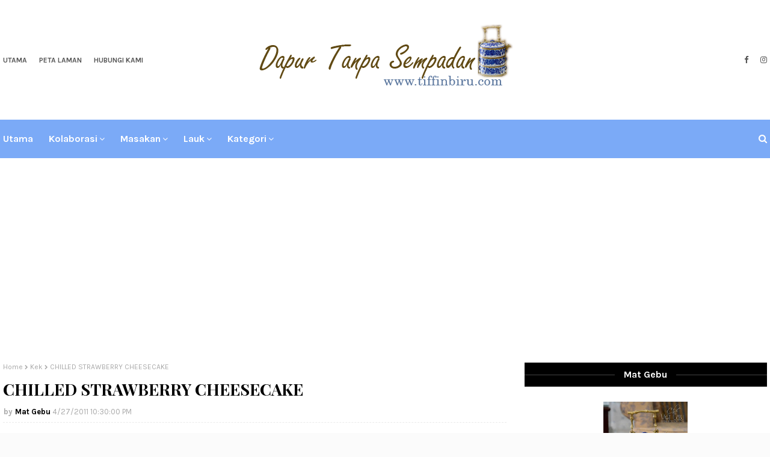

--- FILE ---
content_type: text/html; charset=UTF-8
request_url: https://www.tiffinbiru.com/b/stats?style=BLACK_TRANSPARENT&timeRange=ALL_TIME&token=APq4FmDvaHdKioiXN9Imn4oSppPiWHzgK28pGZNMlhyY9LM3LbWyjWXY3EHhpXZuuuaJq6PvIKZrbkturVJHvBoo0TyNWkM50A
body_size: 46
content:
{"total":125587637,"sparklineOptions":{"backgroundColor":{"fillOpacity":0.1,"fill":"#000000"},"series":[{"areaOpacity":0.3,"color":"#202020"}]},"sparklineData":[[0,41],[1,42],[2,38],[3,39],[4,46],[5,38],[6,38],[7,45],[8,56],[9,43],[10,40],[11,48],[12,44],[13,48],[14,57],[15,51],[16,51],[17,52],[18,53],[19,46],[20,49],[21,45],[22,50],[23,57],[24,46],[25,45],[26,87],[27,100],[28,96],[29,68]],"nextTickMs":16981}

--- FILE ---
content_type: text/html; charset=utf-8
request_url: https://www.google.com/recaptcha/api2/aframe
body_size: 269
content:
<!DOCTYPE HTML><html><head><meta http-equiv="content-type" content="text/html; charset=UTF-8"></head><body><script nonce="ZMM7FrENlxkF3klyiz8OZg">/** Anti-fraud and anti-abuse applications only. See google.com/recaptcha */ try{var clients={'sodar':'https://pagead2.googlesyndication.com/pagead/sodar?'};window.addEventListener("message",function(a){try{if(a.source===window.parent){var b=JSON.parse(a.data);var c=clients[b['id']];if(c){var d=document.createElement('img');d.src=c+b['params']+'&rc='+(localStorage.getItem("rc::a")?sessionStorage.getItem("rc::b"):"");window.document.body.appendChild(d);sessionStorage.setItem("rc::e",parseInt(sessionStorage.getItem("rc::e")||0)+1);localStorage.setItem("rc::h",'1770126905553');}}}catch(b){}});window.parent.postMessage("_grecaptcha_ready", "*");}catch(b){}</script></body></html>

--- FILE ---
content_type: text/javascript; charset=UTF-8
request_url: https://www.tiffinbiru.com/feeds/posts/default/-/Kek?alt=json-in-script&max-results=3&callback=jQuery112408733353436607036_1770126901181&_=1770126901182
body_size: 7444
content:
// API callback
jQuery112408733353436607036_1770126901181({"version":"1.0","encoding":"UTF-8","feed":{"xmlns":"http://www.w3.org/2005/Atom","xmlns$openSearch":"http://a9.com/-/spec/opensearchrss/1.0/","xmlns$blogger":"http://schemas.google.com/blogger/2008","xmlns$georss":"http://www.georss.org/georss","xmlns$gd":"http://schemas.google.com/g/2005","xmlns$thr":"http://purl.org/syndication/thread/1.0","id":{"$t":"tag:blogger.com,1999:blog-1414846620895436198"},"updated":{"$t":"2026-01-26T18:45:31.739+08:00"},"category":[{"term":"Resipi Warisan"},{"term":"Sayur - Sayuran"},{"term":"Ikan"},{"term":"Fusion"},{"term":"Masakan Kampung"},{"term":"Pasta Dan Mee"},{"term":"Kudapan"},{"term":"Ayam"},{"term":"Sambal"},{"term":"Memo"},{"term":"Kek"},{"term":"Gulai"},{"term":"Kuih - Muih"},{"term":"Nasi"},{"term":"Roti Dan Pizza"},{"term":"Nyonya Delicacies"},{"term":"Daging"},{"term":"Pencuci Mulut"},{"term":"info"},{"term":"Udang"},{"term":"Pastri"},{"term":"Biskut"},{"term":"Masakan Thai"},{"term":"Sotong"},{"term":"Telur"},{"term":"Info."},{"term":"Masakan Johor"},{"term":"Minuman"},{"term":"Siput dan Kerang"},{"term":"Kerabu"},{"term":"Muffin"},{"term":"Award"},{"term":"Ketam"},{"term":"Acar"},{"term":"Pengat Dan Bubur"},{"term":"Tag"},{"term":"Rojak"},{"term":"Kambing"},{"term":"Nostalgia ( not about \"food\")"},{"term":"iklan berbayar"},{"term":"Media"},{"term":"Nostalgia.."},{"term":"Urap"},{"term":"Masakan Cina"},{"term":"Masakan India"},{"term":"Masakan Indonesia"},{"term":"Hati"},{"term":"Buku Masakan"},{"term":"Tips"},{"term":"MyChef"},{"term":"Yeo's"},{"term":"Pantang 44 Hari."},{"term":"Gadgets"},{"term":"Jalen"},{"term":"Jem"},{"term":"Tandamata."},{"term":"Jeruk"},{"term":"Scones"},{"term":"Kupang"},{"term":"Serunding"},{"term":"daging rusa"},{"term":"F\u0026N"},{"term":"Itik"},{"term":"Masakan Eurasian"},{"term":"Resipi Brunei"},{"term":"corelle"},{"term":"Botani"},{"term":"Sos"},{"term":"Tok Mommy Kitchen"},{"term":"ephyra"},{"term":"mem"},{"term":"Berita...."},{"term":"Chutney"},{"term":"Halal Certificate"},{"term":"JAKM"},{"term":"Jadual berbuka\/imsak 2019"},{"term":"Kastard"},{"term":"Maggi Cukuprasa"},{"term":"Ramadan"},{"term":"Resipi Korea"},{"term":"Resipi Melayu Cham"},{"term":"Vlog"},{"term":"azymacare"},{"term":"fus"},{"term":"maa santai corner"},{"term":"masa"},{"term":"produk makanan"}],"title":{"type":"text","$t":"Dapur Tanpa Sempadan"},"subtitle":{"type":"html","$t":"Dunia masakan memang unik. Dari bahan - bahan asas boleh bertukar kepada ribuan jenis masakan yang berbeza rupa, gaya dan rasa..Itulah keajaibannya...Tiada sempadan untuk berkongsi ilmu mengenainya.... AMARAN KERAS!!!!\nDILARANG MELAKUKAN PENGAMBILAN SEBARANG MATERIAL TERUTAMA \"GAMBAR\" DARI BLOG INI TANPA IZIN DARI PEMILIK..HAKCIPTA TERPELIHARA."},"link":[{"rel":"http://schemas.google.com/g/2005#feed","type":"application/atom+xml","href":"https:\/\/www.tiffinbiru.com\/feeds\/posts\/default"},{"rel":"self","type":"application/atom+xml","href":"https:\/\/www.blogger.com\/feeds\/1414846620895436198\/posts\/default\/-\/Kek?alt=json-in-script\u0026max-results=3"},{"rel":"alternate","type":"text/html","href":"https:\/\/www.tiffinbiru.com\/search\/label\/Kek"},{"rel":"hub","href":"http://pubsubhubbub.appspot.com/"},{"rel":"next","type":"application/atom+xml","href":"https:\/\/www.blogger.com\/feeds\/1414846620895436198\/posts\/default\/-\/Kek\/-\/Kek?alt=json-in-script\u0026start-index=4\u0026max-results=3"}],"author":[{"name":{"$t":"Mat Gebu"},"uri":{"$t":"http:\/\/www.blogger.com\/profile\/03578325213928732734"},"email":{"$t":"noreply@blogger.com"},"gd$image":{"rel":"http://schemas.google.com/g/2005#thumbnail","width":"29","height":"32","src":"\/\/blogger.googleusercontent.com\/img\/b\/R29vZ2xl\/AVvXsEhhvvfL5yfbp7CbCFI8gokzau6Aeji1qRCzxjjvh58gt4rkbSNnKWynMJZjzqp4Yj870m4dDQfrXbBUG9REeyL0kN0_UawVYzt0lt31-7p6ddkUmjVlPygI6qp_06rczoE\/s220\/DSC_1544_picnik.jpg"}}],"generator":{"version":"7.00","uri":"http://www.blogger.com","$t":"Blogger"},"openSearch$totalResults":{"$t":"281"},"openSearch$startIndex":{"$t":"1"},"openSearch$itemsPerPage":{"$t":"3"},"entry":[{"id":{"$t":"tag:blogger.com,1999:blog-1414846620895436198.post-6894807903606728990"},"published":{"$t":"2024-02-12T19:04:00.003+08:00"},"updated":{"$t":"2024-02-12T19:04:34.400+08:00"},"category":[{"scheme":"http://www.blogger.com/atom/ns#","term":"Kek"}],"title":{"type":"text","$t":"RESIPI KEK PAUN OREN"},"content":{"type":"html","$t":"\u003Cp style=\"text-align: center;\"\u003E\u003C\/p\u003E\u003Cdiv class=\"separator\" style=\"clear: both; text-align: center;\"\u003E\u003Ca href=\"https:\/\/blogger.googleusercontent.com\/img\/b\/R29vZ2xl\/AVvXsEgtvGtJV23h3na1N97UDdZ3uqb4rHbsWEpjMByFYCZduKhxhLOHTSDfuIqIfW5URu-R3hVZHNbzd7MCjG6SeZvAQ1DcdBDc2WRQT0bzlQ0ywuN_vqjV85ua8sRYpTuTjVYZDmaiBMNVWkEmxpR5pjqMQi-PyuJC94vzM60AuWxPnyCz4Sp_rDLffxabGEfy\/s3155\/aopc1.JPG%20(1).jpg\" imageanchor=\"1\" style=\"margin-left: 1em; margin-right: 1em;\"\u003E\u003Cimg border=\"0\" data-original-height=\"3155\" data-original-width=\"2285\" height=\"620\" src=\"https:\/\/blogger.googleusercontent.com\/img\/b\/R29vZ2xl\/AVvXsEgtvGtJV23h3na1N97UDdZ3uqb4rHbsWEpjMByFYCZduKhxhLOHTSDfuIqIfW5URu-R3hVZHNbzd7MCjG6SeZvAQ1DcdBDc2WRQT0bzlQ0ywuN_vqjV85ua8sRYpTuTjVYZDmaiBMNVWkEmxpR5pjqMQi-PyuJC94vzM60AuWxPnyCz4Sp_rDLffxabGEfy\/w449-h620\/aopc1.JPG%20(1).jpg\" width=\"449\" \/\u003E\u003C\/a\u003E\u003C\/div\u003E\u003Cdiv class=\"separator\" style=\"clear: both; text-align: justify;\"\u003EAssalammualaikum, salam sejahtera semua. Alhamdulillah, masih diberi sedikit kerajinan untuk che mat kemas kini blog tiffinbiru ini, walaupun ini entri pertama untuk tahun 2024. Sejak dunia siber lebih tertumpu pada FB, IG dan TT, dunia blog semakain menyepi dan teman2 blogger masakan yang dulu aktif kini sudah ramai yang bersara atau mereka beralih kepada platform lain seperti youtube, disana lebih praktikal dan lebih mudah. Buat che mat, biarlah, itu rezeki masing2, dan kita sebagai rakan2 seperjuangan doakan dan bagi mereka sokongan moral. Petang ni che mat ambik sedikit masak untuk masukkan entri kek paun oren atau Orange Pound Cake. Sesuailahkan dengan perayaan tahun baru cina. Tapi untuk kek ini kenalah guna buah oren, yang biasa kita dapat masa tahun baru cina tu kebanyakkannya buah limau. Kalau dapat pilih buah oren yang elok dan kulitnya bersih, sebab kita perlukan parutan kulit oren untuk resipi ini. Pastikan buah oren kita cuci bersih dan lap kering dulu sebelum digunakan.\u003C\/div\u003E\u003Cbr \/\u003E\u003Cdiv class=\"separator\" style=\"clear: both; text-align: center;\"\u003E\u003Ca href=\"https:\/\/blogger.googleusercontent.com\/img\/b\/R29vZ2xl\/AVvXsEh3DAHO9oeOhKConeAh_hf-rIVqR9-SyWDXzWddfjlXR304IjqMrzLUbfIwVrkV_9_69DEtiNZOia_BrMN_6DAwXlugkzQsPoX4hWr-aJiB-PJ64dyRnn2hpqfWWkpROhMliyEEP8YCmyewwJnoIu5hXgKP2ozsXi14QO-5YX-0J1DlW3E3BUjVkSmHUCcZ\/s3267\/aopc2.JPG.jpg\" imageanchor=\"1\" style=\"margin-left: 1em; margin-right: 1em;\"\u003E\u003Cimg border=\"0\" data-original-height=\"3267\" data-original-width=\"2285\" height=\"640\" src=\"https:\/\/blogger.googleusercontent.com\/img\/b\/R29vZ2xl\/AVvXsEh3DAHO9oeOhKConeAh_hf-rIVqR9-SyWDXzWddfjlXR304IjqMrzLUbfIwVrkV_9_69DEtiNZOia_BrMN_6DAwXlugkzQsPoX4hWr-aJiB-PJ64dyRnn2hpqfWWkpROhMliyEEP8YCmyewwJnoIu5hXgKP2ozsXi14QO-5YX-0J1DlW3E3BUjVkSmHUCcZ\/w448-h640\/aopc2.JPG.jpg\" width=\"448\" \/\u003E\u003C\/a\u003E\u003C\/div\u003E\u003Cdiv class=\"separator\" style=\"clear: both; text-align: justify;\"\u003EResipi kek paun oren ni dia bukanlah kek yang lembut\u0026nbsp; macam sponge cake tapi lebih kepada kek klasik yang sedikit padat, berat dan lembap. Paling sedap dimakan bila dibiarkan sehari, maksudnya kek yang telah masak dan disejukkan kita simpan dalam bekas kedap udara, biarkan pada suhu bilik, toksah pi masukkan dalam peti sejuk pulak. Esoknya baru makan. serius cakap sedapnya mintak ampon, moist dan bila makan tu rasa bergetar jiwa dan raga. Kek ni pun just nice, tak manis dan aroma dan rasa oren dia buatkak kita tak rasa muak. Satu lagu kena guna mentega tulen atau pure butter baru hasilnya bertambah2 sedap. Tapi kalau nak guna buttercup atau majerin pun tak salah, boleh saja. Kalau nak lagi klasik boleh bakar dalam acuan kek paun, che mat bakar guna bundt-pan yang berlubang tengah tu. Tujuan dia senang nak potong sebab pattern dia berlekuk2. Buat dia pun agak mudah dan tak perlu banyak bahan, cuma guna 6 bahan sahaja. Kalau nak mencuba, boleh semak resipi di bawah ini...\u003C\/div\u003E\u003Cdiv class=\"separator\" style=\"clear: both; text-align: justify;\"\u003E\u003Cbr \/\u003E\u003C\/div\u003E\u003Cdiv class=\"separator\" style=\"clear: both; text-align: justify;\"\u003EBAHAN-BAHANNYA :-)\u003C\/div\u003E\u003Cdiv class=\"separator\" style=\"clear: both; text-align: justify;\"\u003E300 gram mentega (salted pure butter), dicairkan dan biar sejuk\u003C\/div\u003E\u003Cdiv class=\"separator\" style=\"clear: both; text-align: justify;\"\u003E6 biji telur gred A\u003C\/div\u003E\u003Cdiv class=\"separator\" style=\"clear: both; text-align: justify;\"\u003E150 gram gula pasir\u003C\/div\u003E\u003Cdiv class=\"separator\" style=\"clear: both; text-align: justify;\"\u003E320 gram tepung gandum*\u003C\/div\u003E\u003Cdiv class=\"separator\" style=\"clear: both; text-align: justify;\"\u003E1 1\/2 camca teh baking powder*(*disatukan dan diayak)\u003C\/div\u003E\u003Cdiv class=\"separator\" style=\"clear: both; text-align: justify;\"\u003E2 biji buah oren\u003C\/div\u003E\u003Cdiv class=\"separator\" style=\"clear: both; text-align: justify;\"\u003E\u003Cbr \/\u003E\u003C\/div\u003E\u003Cdiv class=\"separator\" style=\"clear: both; text-align: justify;\"\u003ECARA MEMBUATNYA :-)\u003C\/div\u003E\u003Cdiv class=\"separator\" style=\"clear: both; text-align: justify;\"\u003E\u003Col\u003E\u003Cli\u003EPanaskan oven pada subu 170C, sapu acuan bundt pan berkapasikit 10 cawan, dengan mentega dan tabur dengan tepung rata2 pada bahagian dalam acuan, ketuk keluar lebiha tepung (atau boleh guna 2 acuan berukuran (8x4x3) inci, sapu dengan mentega rata2 dan alas dasar tin dengan kertas minyak. Dan tak perlu ditabur tepung. Ketepikan.\u003C\/li\u003E\u003Cli\u003EPutar telur dan gula pasir hingga kembang dan kental, guna kelajuan tinggi. Sementara buah oren dicuci bersih dan lap hingga kering. Parut kulit oren, pastikan ambik bahagian kuning sahaja. Kemudian perah jusnya. Ketepikan.\u003C\/li\u003E\u003Cli\u003EPerlahankan kelajuan mixer dan masukkan tepung yang telah diayak sedikit demi sedikit hingga habis. Putar sebati.\u003C\/li\u003E\u003Cli\u003EKemudian masukkan parutan kulit oren dan jus oren. Putar perlahan sehingga semuanya bercampur rata. Akhir sekali masukkan mentega cari, kacau hingga semua rata dan pastikan mentega cair bersatu dengan adunan kek.\u003C\/li\u003E\u003Cli\u003ETuang ke dalam acuan\/tin yang telah disediakan tadi. Hentak2kan sedikit acuab\/tin untuk membuang gelembung udara. Bakar 45 minit atau hingga masak (bila dicucuk lidi sate atau cake tester di bahagian tengah kek dan keluarnya bersih, tanda kek dah masak). Kelurkan kek dari acuan\/tin dan biarkan sejuk atas jaringan. Boleh potong dan hidangkan, selamat mencuba!\u003C\/li\u003E\u003C\/ol\u003E\u003C\/div\u003E\u003Cp\u003E\u003C\/p\u003E"},"link":[{"rel":"replies","type":"application/atom+xml","href":"https:\/\/www.tiffinbiru.com\/feeds\/6894807903606728990\/comments\/default","title":"Post Comments"},{"rel":"replies","type":"text/html","href":"https:\/\/www.tiffinbiru.com\/2024\/02\/resipi-kek-paun-oren.html#comment-form","title":"4 Comments"},{"rel":"edit","type":"application/atom+xml","href":"https:\/\/www.blogger.com\/feeds\/1414846620895436198\/posts\/default\/6894807903606728990"},{"rel":"self","type":"application/atom+xml","href":"https:\/\/www.blogger.com\/feeds\/1414846620895436198\/posts\/default\/6894807903606728990"},{"rel":"alternate","type":"text/html","href":"https:\/\/www.tiffinbiru.com\/2024\/02\/resipi-kek-paun-oren.html","title":"RESIPI KEK PAUN OREN"}],"author":[{"name":{"$t":"Mat Gebu"},"uri":{"$t":"http:\/\/www.blogger.com\/profile\/03578325213928732734"},"email":{"$t":"noreply@blogger.com"},"gd$image":{"rel":"http://schemas.google.com/g/2005#thumbnail","width":"29","height":"32","src":"\/\/blogger.googleusercontent.com\/img\/b\/R29vZ2xl\/AVvXsEhhvvfL5yfbp7CbCFI8gokzau6Aeji1qRCzxjjvh58gt4rkbSNnKWynMJZjzqp4Yj870m4dDQfrXbBUG9REeyL0kN0_UawVYzt0lt31-7p6ddkUmjVlPygI6qp_06rczoE\/s220\/DSC_1544_picnik.jpg"}}],"media$thumbnail":{"xmlns$media":"http://search.yahoo.com/mrss/","url":"https:\/\/blogger.googleusercontent.com\/img\/b\/R29vZ2xl\/AVvXsEgtvGtJV23h3na1N97UDdZ3uqb4rHbsWEpjMByFYCZduKhxhLOHTSDfuIqIfW5URu-R3hVZHNbzd7MCjG6SeZvAQ1DcdBDc2WRQT0bzlQ0ywuN_vqjV85ua8sRYpTuTjVYZDmaiBMNVWkEmxpR5pjqMQi-PyuJC94vzM60AuWxPnyCz4Sp_rDLffxabGEfy\/s72-w449-h620-c\/aopc1.JPG%20(1).jpg","height":"72","width":"72"},"thr$total":{"$t":"4"}},{"id":{"$t":"tag:blogger.com,1999:blog-1414846620895436198.post-1653156430782317849"},"published":{"$t":"2021-12-28T16:01:00.001+08:00"},"updated":{"$t":"2021-12-28T16:01:41.779+08:00"},"category":[{"scheme":"http://www.blogger.com/atom/ns#","term":"Kek"}],"title":{"type":"text","$t":"RESIPI MIX FRUIT BUTTER CAKE"},"content":{"type":"html","$t":"\u003Cp style=\"text-align: center;\"\u003E\u003C\/p\u003E\u003Cdiv class=\"separator\" style=\"clear: both; text-align: center;\"\u003E\u003Ca href=\"https:\/\/blogger.googleusercontent.com\/img\/a\/AVvXsEhztdM9uJfUbLELIkMhd4VtXT1Rc0T2jfZ8Q5FwX-JE9qF1TocMAW5yTOp8o5ixoRqx2md9Bqz2WEs1AcMaztkN-K-Xh7puQPhT7-JvFOKZrOurlPBhFbce_OCngOAuz8RcqFMyL1SV0gtn_yLAOpoilfKri8yCZTrVpTN9iful_07Ric9DGwVifj-HPA=s2171\" imageanchor=\"1\" style=\"margin-left: 1em; margin-right: 1em;\"\u003E\u003Cimg border=\"0\" data-original-height=\"1693\" data-original-width=\"2171\" height=\"500\" src=\"https:\/\/blogger.googleusercontent.com\/img\/a\/AVvXsEhztdM9uJfUbLELIkMhd4VtXT1Rc0T2jfZ8Q5FwX-JE9qF1TocMAW5yTOp8o5ixoRqx2md9Bqz2WEs1AcMaztkN-K-Xh7puQPhT7-JvFOKZrOurlPBhFbce_OCngOAuz8RcqFMyL1SV0gtn_yLAOpoilfKri8yCZTrVpTN9iful_07Ric9DGwVifj-HPA=w640-h500\" width=\"640\" \/\u003E\u003C\/a\u003E\u003C\/div\u003E\u003Cdiv class=\"separator\" style=\"clear: both; text-align: justify;\"\u003EAssalammualaikum, salam semua, hari ni che mat nak saja2 nak kongsikan resipi mix fruit butter cake. Resipi ini senang dan sedap. Buat dia pun tak susah mana. Sebenarnya che mat nak habiskan saki baki bahan kek dalam peti sejuk, buah2kan belen buat kek kukus masih ada, dah kering kejung dalam freezer. Butter pun ada sekeketul, hampir nak luput tarikh dah, tapi masih boleh guna lagi. Resipi mix fruit butter cake ni tak guna banyak bahan dan che mat guna tepung naik sendiri atau orang putih bagi nama - self raising flour. Kalau kat rumah takde tepung naik sendiri, boleh guna tepung gandum biasa, tambah dengan baking powder, gaul rata dan diayak 3 - 4 kali. In sha Allah, kek masih menjadi. Satu lagi nak pesan, kalau nak dapat kek yang sedap dan wangi, silalah guna pure butter atau mentega tulen, toksah guna buttercup, sebab yang tu bukan butter tapi majerin. Buttercup tu cuma brand dia saja. Kalau tanya che mat, mentega apa yang sedap? Kalau nak sedap guna brand golden churn, scs atau anchor, brand lain pun masih ok, asalkan dia mentega tulen.\u003C\/div\u003E\u003Cdiv class=\"separator\" style=\"clear: both; text-align: justify;\"\u003E\u003Cbr \/\u003E\u003C\/div\u003E\u003Cdiv class=\"separator\" style=\"clear: both; text-align: center;\"\u003E\u003Ca href=\"https:\/\/blogger.googleusercontent.com\/img\/a\/AVvXsEjV2Ot_wMhuVbokYNMQ7A7lGj5D5pRSGCIxWlfAMhGL5_3oEVQ0J0AAKbcLPkbkv11MoaYjotlG0-Q5Y47OEywxAx-_Ht_bfy7mOcY4R0VWjjHEE7q6HFDBQEPkM6wweFvhNyWZUSW650ZBiDLwXVtLRwUlKrbsCJNq8iKlKQXJkNi-rCP22we2nk9DQg=s2216\" imageanchor=\"1\" style=\"margin-left: 1em; margin-right: 1em;\"\u003E\u003Cimg border=\"0\" data-original-height=\"1714\" data-original-width=\"2216\" height=\"496\" src=\"https:\/\/blogger.googleusercontent.com\/img\/a\/AVvXsEjV2Ot_wMhuVbokYNMQ7A7lGj5D5pRSGCIxWlfAMhGL5_3oEVQ0J0AAKbcLPkbkv11MoaYjotlG0-Q5Y47OEywxAx-_Ht_bfy7mOcY4R0VWjjHEE7q6HFDBQEPkM6wweFvhNyWZUSW650ZBiDLwXVtLRwUlKrbsCJNq8iKlKQXJkNi-rCP22we2nk9DQg=w640-h496\" width=\"640\" \/\u003E\u003C\/a\u003E\u003C\/div\u003E\u003Cdiv class=\"separator\" style=\"clear: both; text-align: justify;\"\u003EKek ni che mat bakar dalam 2 bekas aluminium jenis pakai buang tu. Satu yang tak bestnya bekas ni, ialah bentuk dia kurang cantik. kecik kat bawah dan bahagian atas dia besar sikit, serius tak lawa, tengok ajer lah rupa kek tu, hmmm agak mengecewakan, tapi nasib baik rasa dia sedap wakkk!. Kalau buat, che mat sarankan guna acuan pound cake atau nak guna acuan bunt-pan yang berlubang tengah tu pun ok. Kek ni kalau simpan sehari lagi sedap, tapi dengan syarat kena bungkus ketat2 dengan cling wrap, dan biarkan kat luar, toksah simpan dalam esbox. Esok pagi makan, sumpah sedap, hidangkan dengan teh O panas atau pun kopi O, memang terangkat. Kalau teringin nak mencuba, jomm che mat kongsikan resipi dia kat bawah ni..\u003C\/div\u003E\u003Cdiv class=\"separator\" style=\"clear: both; text-align: justify;\"\u003E\u003Cbr \/\u003E\u003C\/div\u003E\u003Cdiv class=\"separator\" style=\"clear: both; text-align: justify;\"\u003E\u003Cb\u003E\u003Ci\u003EBAHAN-BAHANNYA\u0026nbsp; :-)\u003C\/i\u003E\u003C\/b\u003E\u003C\/div\u003E\u003Cdiv class=\"separator\" style=\"clear: both; text-align: justify;\"\u003E227 gram mentega tanpa garam (unsalted butter, boleh guna butter unsalted brand Anchor)\u003C\/div\u003E\u003Cdiv class=\"separator\" style=\"clear: both; text-align: justify;\"\u003E100 gram gula kastor\u003C\/div\u003E\u003Cdiv class=\"separator\" style=\"clear: both; text-align: justify;\"\u003E120 gram mix dried fruit\u003C\/div\u003E\u003Cdiv class=\"separator\" style=\"clear: both; text-align: justify;\"\u003E1 biji oren diparut kulitnya (ambik bahagian kuning sahaja)\u003C\/div\u003E\u003Cdiv class=\"separator\" style=\"clear: both; text-align: justify;\"\u003E4 biji telur gred A\u003C\/div\u003E\u003Cdiv class=\"separator\" style=\"clear: both; text-align: justify;\"\u003E250 gram tepung naik sendiri (self-raising flour, kalau takde boleh ganti dengan 250 gram tepung gandum + 1 camca teh rata baking powder, gaul rata dan diayak 3 - 4 kali)\u003C\/div\u003E\u003Cdiv class=\"separator\" style=\"clear: both; text-align: justify;\"\u003E1 camca teh esen vanilla\u003C\/div\u003E\u003Cdiv class=\"separator\" style=\"clear: both; text-align: justify;\"\u003E1\/4 camca teh garam halus (kalau guna salted butter, garam tak perlu)\u003C\/div\u003E\u003Cdiv class=\"separator\" style=\"clear: both; text-align: justify;\"\u003ESedikit dried mix fruit untuk hiasan\u003C\/div\u003E\u003Cdiv class=\"separator\" style=\"clear: both; text-align: justify;\"\u003E\u003Cbr \/\u003E\u003C\/div\u003E\u003Cdiv class=\"separator\" style=\"clear: both; text-align: justify;\"\u003E\u003Cb\u003E\u003Ci\u003ECARA MEMBUATNYA :-)\u003C\/i\u003E\u003C\/b\u003E\u003C\/div\u003E\u003Cdiv class=\"separator\" style=\"clear: both; text-align: justify;\"\u003E\u003Col\u003E\u003Cli\u003EPanaskan oven pada suhu 150C, lanser 2 acuan berukuran 18 cm x 9 cm x 6 cm dengan mentega. Putar mentega dengan gula kastor hingga pucat dan gula hancur, masukkan telur satu persatu dan putar hingga adunan kembang.\u003C\/li\u003E\u003Cli\u003EMasukkan esen vanilla dan parutan kulit oren, gaul rata. Perlahankan kelajuan, masukkan tepung sedikit demi sedikit hingga habis, Putar sebati. Masukkan dried mix fruit, dan gaul rata dengan spatula.\u0026nbsp;\u003C\/li\u003E\u003Cli\u003EMasukkan adunan ke dalam acuam yang telah disediakan tadi, ratakan dan tabur atasnya dengan dried mix fruit sebagai hiasan. Masukkan dalam oven yang telah dipanaskan dan bakar kurang lebih 50 minit atau hingga kek masak. Uji kek dengan mencucuk bahagian tengahnya dengan cake tester atau lidi sate bersih, jika keluarnya bersih, tanda kek dah masak.\u003C\/li\u003E\u003Cli\u003EKeluarkan kek dari oven, biarkan 5 minit dan boleh keluarkan kek dari acuan. Sejukkan kek atas jaringan. Boleh potong dan hidangkan. Untuk mendapat potongan yang cantik, gunakan pisau tajam. Selamat mencuba!\u003C\/li\u003E\u003C\/ol\u003E\u003C\/div\u003E\u003Cp\u003E\u003C\/p\u003E"},"link":[{"rel":"replies","type":"application/atom+xml","href":"https:\/\/www.tiffinbiru.com\/feeds\/1653156430782317849\/comments\/default","title":"Post Comments"},{"rel":"replies","type":"text/html","href":"https:\/\/www.tiffinbiru.com\/2021\/12\/resipi-mix-fruit-butter-cake.html#comment-form","title":"4 Comments"},{"rel":"edit","type":"application/atom+xml","href":"https:\/\/www.blogger.com\/feeds\/1414846620895436198\/posts\/default\/1653156430782317849"},{"rel":"self","type":"application/atom+xml","href":"https:\/\/www.blogger.com\/feeds\/1414846620895436198\/posts\/default\/1653156430782317849"},{"rel":"alternate","type":"text/html","href":"https:\/\/www.tiffinbiru.com\/2021\/12\/resipi-mix-fruit-butter-cake.html","title":"RESIPI MIX FRUIT BUTTER CAKE"}],"author":[{"name":{"$t":"Mat Gebu"},"uri":{"$t":"http:\/\/www.blogger.com\/profile\/03578325213928732734"},"email":{"$t":"noreply@blogger.com"},"gd$image":{"rel":"http://schemas.google.com/g/2005#thumbnail","width":"29","height":"32","src":"\/\/blogger.googleusercontent.com\/img\/b\/R29vZ2xl\/AVvXsEhhvvfL5yfbp7CbCFI8gokzau6Aeji1qRCzxjjvh58gt4rkbSNnKWynMJZjzqp4Yj870m4dDQfrXbBUG9REeyL0kN0_UawVYzt0lt31-7p6ddkUmjVlPygI6qp_06rczoE\/s220\/DSC_1544_picnik.jpg"}}],"media$thumbnail":{"xmlns$media":"http://search.yahoo.com/mrss/","url":"https:\/\/blogger.googleusercontent.com\/img\/a\/AVvXsEhztdM9uJfUbLELIkMhd4VtXT1Rc0T2jfZ8Q5FwX-JE9qF1TocMAW5yTOp8o5ixoRqx2md9Bqz2WEs1AcMaztkN-K-Xh7puQPhT7-JvFOKZrOurlPBhFbce_OCngOAuz8RcqFMyL1SV0gtn_yLAOpoilfKri8yCZTrVpTN9iful_07Ric9DGwVifj-HPA=s72-w640-h500-c","height":"72","width":"72"},"thr$total":{"$t":"4"}},{"id":{"$t":"tag:blogger.com,1999:blog-1414846620895436198.post-4635057637907148280"},"published":{"$t":"2021-12-11T15:30:00.001+08:00"},"updated":{"$t":"2021-12-11T15:30:00.242+08:00"},"category":[{"scheme":"http://www.blogger.com/atom/ns#","term":"Kek"}],"title":{"type":"text","$t":"RESIPI KEK PAUN KLASIK"},"content":{"type":"html","$t":"\u003Cp style=\"text-align: center;\"\u003E\u003C\/p\u003E\u003Cdiv class=\"separator\" style=\"clear: both; text-align: center;\"\u003E\u003Ca href=\"https:\/\/blogger.googleusercontent.com\/img\/a\/AVvXsEjZh_rZRRoRSWx8cS5Pt9apuejfvbeYV__DxVo-9-mfyZ4vOonzShpu4n_CjEwAbwzF7WLCnffDVyXtcHH9arCgZ91bn6Xik8rTWE1QDRV0HoqUqYxeKXVF88Jtq7S1Dey_yuEvUnLRe0NVWxOdk8Hpfeq4nTgnjQTmwX7qkgWXcYhJVEr8LYkOfh3VqQ=s2048\" imageanchor=\"1\" style=\"margin-left: 1em; margin-right: 1em;\"\u003E\u003Cimg border=\"0\" data-original-height=\"1565\" data-original-width=\"2048\" height=\"306\" src=\"https:\/\/blogger.googleusercontent.com\/img\/a\/AVvXsEjZh_rZRRoRSWx8cS5Pt9apuejfvbeYV__DxVo-9-mfyZ4vOonzShpu4n_CjEwAbwzF7WLCnffDVyXtcHH9arCgZ91bn6Xik8rTWE1QDRV0HoqUqYxeKXVF88Jtq7S1Dey_yuEvUnLRe0NVWxOdk8Hpfeq4nTgnjQTmwX7qkgWXcYhJVEr8LYkOfh3VqQ=w400-h306\" width=\"400\" \/\u003E\u003C\/a\u003E\u003C\/div\u003E\u003Cdiv class=\"separator\" style=\"clear: both; text-align: justify;\"\u003EAssalammualaikum, salam semua. Hari ni saja lah nak kongsi resipi kek paun klasik. Kek ni sebenarnya bukan resipi che mat, aku dapat kat youtube, tapi che mat ada lah oter sikit, sebab resipi asal ada guna 'rum' atau alkohol, kita ni muslim mana boleh makan benda2 tu, jadi pandai2lah ubah suai untuk jadikan ianya halal dimakan. Kek ni rasa dia memang klasik dan tak guna sebarang agen penaik atau pun stabilizer seperti ovallate. Cukup lemak dan yang menjadikan rasa dia bertambah lazat dan wangi ialah penggunaan whipping cream. Tapi kalau nak ganti guna susu sejat pun ok, cuma lemak dia kurang sikit lah. Apa2 pun che mat sarankan gunalah whipping cream, sebab rasa dia memang sedap, kita pun nak makan sekali2 ajer\u0026nbsp; bukan makan hari2, mau kang gula naik, kolestrol naik dan macam2 lagi lah yang naik...grrr, stress kan kalau fikir hal2 macam tu...\u003C\/div\u003E\u003Cbr \/\u003E\u003Cdiv class=\"separator\" style=\"clear: both; text-align: center;\"\u003E\u003Ca href=\"https:\/\/blogger.googleusercontent.com\/img\/a\/AVvXsEgJHsQ6WfP77SsBpc2qqIzdIpmvlBPNnTK_VichNMW1v8GitiqbwpMBsAJPnHx2By0plz-U55OsjAGEdrYOUeCr7VrmVrAyMSXaXY48esWNGxPi-XHYtZh9AlNHYHlgEE9Q2-ADMTV2nZjWulmPJKVuvDwGH-xxiH7H5EMUlqnIxUNt835-X6PA5ipeJw=s2048\" imageanchor=\"1\" style=\"margin-left: 1em; margin-right: 1em;\"\u003E\u003Cimg border=\"0\" data-original-height=\"1604\" data-original-width=\"2048\" height=\"314\" src=\"https:\/\/blogger.googleusercontent.com\/img\/a\/AVvXsEgJHsQ6WfP77SsBpc2qqIzdIpmvlBPNnTK_VichNMW1v8GitiqbwpMBsAJPnHx2By0plz-U55OsjAGEdrYOUeCr7VrmVrAyMSXaXY48esWNGxPi-XHYtZh9AlNHYHlgEE9Q2-ADMTV2nZjWulmPJKVuvDwGH-xxiH7H5EMUlqnIxUNt835-X6PA5ipeJw=w400-h314\" width=\"400\" \/\u003E\u003C\/a\u003E\u003C\/div\u003E\u003Cdiv class=\"separator\" style=\"clear: both; text-align: justify;\"\u003EKek ni saiz dia kecik saja, che mat guna acuan saiz 7 inci x 3 inci x 3 inci, Tu pun boleh makan untuk 3 - 4 orang kot, tapi kalau kat rumah jenis ramai penduduk, pandai2 lah yea gandakan adunan tu pada 2 atau 3 kali ganda dan bakar lah dalam bekas besar. Kalau ikut teknik asal, kek ni memang bahagian tengah dia sedikit 'ketawa' atau terbelah, memang dia buat macam tu, berdasarkan video yang che mat tengok \u003Cb\u003E\u003Ca href=\"https:\/\/www.youtube.com\/watch?v=fHu_pZKZ73w\" target=\"_blank\"\u003Edi sini\u003C\/a\u003E\u003C\/b\u003E, selepas kek dibakar selama 10 minit, kita buat garisan memanjang dan sambung bakar hingga kek masak. Mesti ada yang tanya, kek tu tak terbantut ke? Alhamdulillah tak dan elok, mula2 che mat pun macam tu juga, tapi sekali tengok, ehh, ok lahh. Bagi yang teringin nak mencuba, che mat kongsikan resipi dia kat bawah ni, kek ni memang berbaloi rasa dia mantap!\u003C\/div\u003E\u003Cdiv class=\"separator\" style=\"clear: both; text-align: justify;\"\u003E\u003Cbr \/\u003E\u003C\/div\u003E\u003Cdiv class=\"separator\" style=\"clear: both; text-align: justify;\"\u003E\u003Cb\u003E\u003Ci\u003EBAHAN-BAHANNYA :-)\u003C\/i\u003E\u003C\/b\u003E\u003C\/div\u003E\u003Cdiv class=\"separator\" style=\"clear: both; text-align: justify;\"\u003E110 gram mentega tulen tanpa garam (unsalted butter)\u003C\/div\u003E\u003Cdiv class=\"separator\" style=\"clear: both; text-align: justify;\"\u003E2 biji telur gred A\u003C\/div\u003E\u003Cdiv class=\"separator\" style=\"clear: both; text-align: justify;\"\u003E70 gram gula kastor (resipi asal guna 100 gram)\u003C\/div\u003E\u003Cdiv class=\"separator\" style=\"clear: both; text-align: justify;\"\u003E140 gram tepung kek, diayak\u003C\/div\u003E\u003Cdiv class=\"separator\" style=\"clear: both; text-align: justify;\"\u003E1\/4 camca teh garam (kalau guna salted butter, garam toksah taruk)\u003C\/div\u003E\u003Cdiv class=\"separator\" style=\"clear: both; text-align: justify;\"\u003E80 ml whipping cream\u003C\/div\u003E\u003Cdiv class=\"separator\" style=\"clear: both; text-align: justify;\"\u003E1 camca teh esen vanilla\u003C\/div\u003E\u003Cdiv class=\"separator\" style=\"clear: both; text-align: justify;\"\u003E1 camca besar air\u003C\/div\u003E\u003Cdiv class=\"separator\" style=\"clear: both; text-align: justify;\"\u003E\u003Cbr \/\u003E\u003C\/div\u003E\u003Cdiv class=\"separator\" style=\"clear: both; text-align: justify;\"\u003E\u003Cb\u003E\u003Ci\u003ECARA MEMBUATNYA :-)\u003C\/i\u003E\u003C\/b\u003E\u003C\/div\u003E\u003Cdiv class=\"separator\" style=\"clear: both; text-align: justify;\"\u003E\u003Col\u003E\u003Cli\u003EPanaskan oven pada suhu 180 C (atau ikut kebiasaan oven anda bila membakar kek). Lenser acuan berukuran 7 inci x 3 inci x 3 inci dengan mentega dan alas dasar dan tepinya dengan kertas minyak. Ketepikan.\u003C\/li\u003E\u003Cli\u003EPutar mentega dan gula kastor hingga kembang dan pucat, masukkan telur satu persatu dan putar hingga kembang. Perlahankan kelajuan, masukkan tepung berselang seli dengan whipping cream hingga selesai. Putar sebati.\u003C\/li\u003E\u003Cli\u003EAkhir sekali masukkan esen vanilla dan air, kacau rata dengan spatula. Tuang adunan ke dalam tin yang telah disediakan tadi, ratakan dan masukkan ke dalam oven, bakar kek selama 35 - 40 minit. Selepas 10 minit kek dibakar, buat lorekkan memanjang dengan hujung pisau atas permukaan kek dan sambung bakar hingga kek masak.\u0026nbsp;\u003C\/li\u003E\u003Cli\u003EUji kek dengan lidi sate bersih atau cake tester, jika keluarnya bersih, tanda kek dah masak. Keluarkan dari oven dan biarkan sekejap. Boleh keluarkan kek dari tin, sejukkan atas jaringan sebelum dipotong. Boleh hidangkan, selamat mencuba!\u003C\/li\u003E\u003C\/ol\u003E\u003C\/div\u003E\u003Cp\u003E\u003C\/p\u003E"},"link":[{"rel":"replies","type":"application/atom+xml","href":"https:\/\/www.tiffinbiru.com\/feeds\/4635057637907148280\/comments\/default","title":"Post Comments"},{"rel":"replies","type":"text/html","href":"https:\/\/www.tiffinbiru.com\/2021\/12\/resipi-kek-paun-klasik.html#comment-form","title":"1 Comments"},{"rel":"edit","type":"application/atom+xml","href":"https:\/\/www.blogger.com\/feeds\/1414846620895436198\/posts\/default\/4635057637907148280"},{"rel":"self","type":"application/atom+xml","href":"https:\/\/www.blogger.com\/feeds\/1414846620895436198\/posts\/default\/4635057637907148280"},{"rel":"alternate","type":"text/html","href":"https:\/\/www.tiffinbiru.com\/2021\/12\/resipi-kek-paun-klasik.html","title":"RESIPI KEK PAUN KLASIK"}],"author":[{"name":{"$t":"Mat Gebu"},"uri":{"$t":"http:\/\/www.blogger.com\/profile\/03578325213928732734"},"email":{"$t":"noreply@blogger.com"},"gd$image":{"rel":"http://schemas.google.com/g/2005#thumbnail","width":"29","height":"32","src":"\/\/blogger.googleusercontent.com\/img\/b\/R29vZ2xl\/AVvXsEhhvvfL5yfbp7CbCFI8gokzau6Aeji1qRCzxjjvh58gt4rkbSNnKWynMJZjzqp4Yj870m4dDQfrXbBUG9REeyL0kN0_UawVYzt0lt31-7p6ddkUmjVlPygI6qp_06rczoE\/s220\/DSC_1544_picnik.jpg"}}],"media$thumbnail":{"xmlns$media":"http://search.yahoo.com/mrss/","url":"https:\/\/blogger.googleusercontent.com\/img\/a\/AVvXsEjZh_rZRRoRSWx8cS5Pt9apuejfvbeYV__DxVo-9-mfyZ4vOonzShpu4n_CjEwAbwzF7WLCnffDVyXtcHH9arCgZ91bn6Xik8rTWE1QDRV0HoqUqYxeKXVF88Jtq7S1Dey_yuEvUnLRe0NVWxOdk8Hpfeq4nTgnjQTmwX7qkgWXcYhJVEr8LYkOfh3VqQ=s72-w400-h306-c","height":"72","width":"72"},"thr$total":{"$t":"1"}}]}});